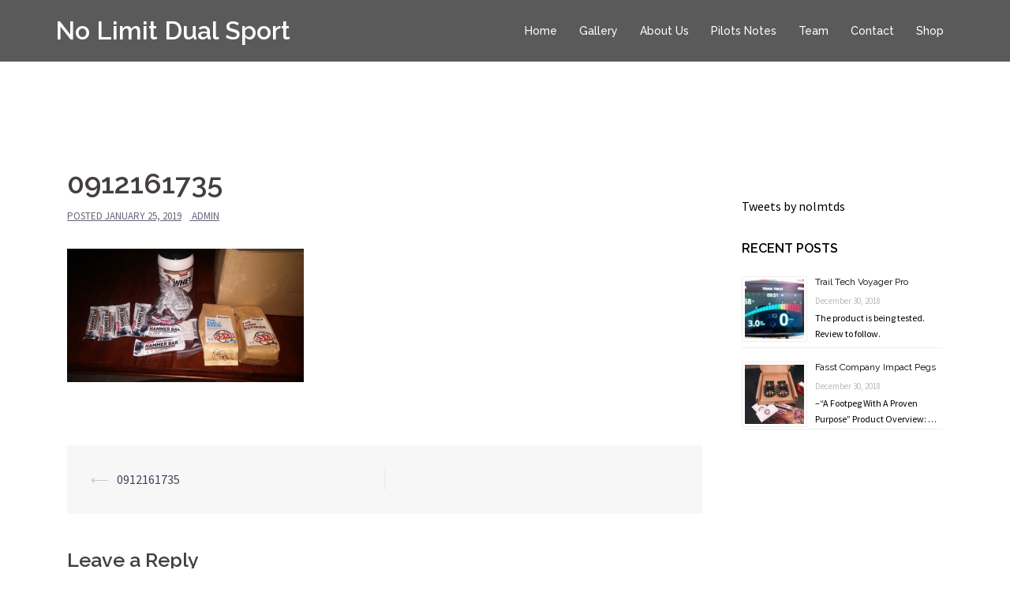

--- FILE ---
content_type: text/html; charset=UTF-8
request_url: https://www.nolmtds.com/0912161735/
body_size: 9297
content:
<!DOCTYPE html>
<html lang="en">
<head>
<meta charset="UTF-8">
<meta name="viewport" content="width=device-width, initial-scale=1">
<link rel="profile" href="https://gmpg.org/xfn/11">
<link rel="pingback" href="https://www.nolmtds.com/xmlrpc.php">

<title>0912161735 &#8211; No Limit Dual Sport</title>
<script>window._wca = window._wca || [];</script>
<link rel='dns-prefetch' href='//s0.wp.com' />
<link rel='dns-prefetch' href='//secure.gravatar.com' />
<link rel='dns-prefetch' href='//fonts.googleapis.com' />
<link rel='dns-prefetch' href='//s.w.org' />
<link rel="alternate" type="application/rss+xml" title="No Limit Dual Sport &raquo; Feed" href="https://www.nolmtds.com/feed/" />
<link rel="alternate" type="application/rss+xml" title="No Limit Dual Sport &raquo; Comments Feed" href="https://www.nolmtds.com/comments/feed/" />
<link rel="alternate" type="application/rss+xml" title="No Limit Dual Sport &raquo; 0912161735 Comments Feed" href="https://www.nolmtds.com/feed/?attachment_id=1330" />
		<script type="text/javascript">
			window._wpemojiSettings = {"baseUrl":"https:\/\/s.w.org\/images\/core\/emoji\/11\/72x72\/","ext":".png","svgUrl":"https:\/\/s.w.org\/images\/core\/emoji\/11\/svg\/","svgExt":".svg","source":{"concatemoji":"https:\/\/www.nolmtds.com\/wp-includes\/js\/wp-emoji-release.min.js?ver=5.0.18"}};
			!function(e,a,t){var n,r,o,i=a.createElement("canvas"),p=i.getContext&&i.getContext("2d");function s(e,t){var a=String.fromCharCode;p.clearRect(0,0,i.width,i.height),p.fillText(a.apply(this,e),0,0);e=i.toDataURL();return p.clearRect(0,0,i.width,i.height),p.fillText(a.apply(this,t),0,0),e===i.toDataURL()}function c(e){var t=a.createElement("script");t.src=e,t.defer=t.type="text/javascript",a.getElementsByTagName("head")[0].appendChild(t)}for(o=Array("flag","emoji"),t.supports={everything:!0,everythingExceptFlag:!0},r=0;r<o.length;r++)t.supports[o[r]]=function(e){if(!p||!p.fillText)return!1;switch(p.textBaseline="top",p.font="600 32px Arial",e){case"flag":return s([55356,56826,55356,56819],[55356,56826,8203,55356,56819])?!1:!s([55356,57332,56128,56423,56128,56418,56128,56421,56128,56430,56128,56423,56128,56447],[55356,57332,8203,56128,56423,8203,56128,56418,8203,56128,56421,8203,56128,56430,8203,56128,56423,8203,56128,56447]);case"emoji":return!s([55358,56760,9792,65039],[55358,56760,8203,9792,65039])}return!1}(o[r]),t.supports.everything=t.supports.everything&&t.supports[o[r]],"flag"!==o[r]&&(t.supports.everythingExceptFlag=t.supports.everythingExceptFlag&&t.supports[o[r]]);t.supports.everythingExceptFlag=t.supports.everythingExceptFlag&&!t.supports.flag,t.DOMReady=!1,t.readyCallback=function(){t.DOMReady=!0},t.supports.everything||(n=function(){t.readyCallback()},a.addEventListener?(a.addEventListener("DOMContentLoaded",n,!1),e.addEventListener("load",n,!1)):(e.attachEvent("onload",n),a.attachEvent("onreadystatechange",function(){"complete"===a.readyState&&t.readyCallback()})),(n=t.source||{}).concatemoji?c(n.concatemoji):n.wpemoji&&n.twemoji&&(c(n.twemoji),c(n.wpemoji)))}(window,document,window._wpemojiSettings);
		</script>
		<style type="text/css">
img.wp-smiley,
img.emoji {
	display: inline !important;
	border: none !important;
	box-shadow: none !important;
	height: 1em !important;
	width: 1em !important;
	margin: 0 .07em !important;
	vertical-align: -0.1em !important;
	background: none !important;
	padding: 0 !important;
}
</style>
<link rel='stylesheet' id='sydney-wc-css-css'  href='https://www.nolmtds.com/wp-content/themes/sydney/woocommerce/css/wc.css?ver=5.0.18' type='text/css' media='all' />
<link rel='stylesheet' id='sydney-bootstrap-css'  href='https://www.nolmtds.com/wp-content/themes/sydney/css/bootstrap/bootstrap.min.css?ver=1' type='text/css' media='all' />
<link rel='stylesheet' id='wp-block-library-css'  href='https://c0.wp.com/c/5.0.18/wp-includes/css/dist/block-library/style.min.css' type='text/css' media='all' />
<link rel='stylesheet' id='jetpack-email-subscribe-css'  href='https://c0.wp.com/p/jetpack/6.9/modules/shortcodes/css/jetpack-email-subscribe.css' type='text/css' media='all' />
<link rel='stylesheet' id='contact-form-7-css'  href='https://www.nolmtds.com/wp-content/plugins/contact-form-7/includes/css/styles.css?ver=5.1.1' type='text/css' media='all' />
<link rel='stylesheet' id='easy-facebook-likebox-plugin-styles-css'  href='https://www.nolmtds.com/wp-content/plugins/easy-facebook-likebox/public/assets/css/public.css?ver=4.3.9' type='text/css' media='all' />
<link rel='stylesheet' id='easy-facebook-likebox-font-awesome-css'  href='https://www.nolmtds.com/wp-content/plugins/easy-facebook-likebox/public/assets/css/font-awesome.css?ver=4.3.9' type='text/css' media='all' />
<link rel='stylesheet' id='easy-facebook-likebox-animate-css'  href='https://www.nolmtds.com/wp-content/plugins/easy-facebook-likebox/public/assets/css/animate.css?ver=4.3.9' type='text/css' media='all' />
<link rel='stylesheet' id='easy-facebook-likebox-popup-styles-css'  href='https://www.nolmtds.com/wp-content/plugins/easy-facebook-likebox/public/assets/popup/magnific-popup.css?ver=4.3.9' type='text/css' media='all' />
<link rel='stylesheet' id='woocommerce-layout-css'  href='https://c0.wp.com/p/woocommerce/3.5.3/assets/css/woocommerce-layout.css' type='text/css' media='all' />
<style id='woocommerce-layout-inline-css' type='text/css'>

	.infinite-scroll .woocommerce-pagination {
		display: none;
	}
</style>
<link rel='stylesheet' id='woocommerce-smallscreen-css'  href='https://c0.wp.com/p/woocommerce/3.5.3/assets/css/woocommerce-smallscreen.css' type='text/css' media='only screen and (max-width: 768px)' />
<style id='woocommerce-inline-inline-css' type='text/css'>
.woocommerce form .form-row .required { visibility: visible; }
</style>
<link rel='stylesheet' id='wc-gateway-ppec-frontend-cart-css'  href='https://www.nolmtds.com/wp-content/plugins/woocommerce-gateway-paypal-express-checkout/assets/css/wc-gateway-ppec-frontend-cart.css?ver=5.0.18' type='text/css' media='all' />
<link rel='stylesheet' id='sydney-fonts-css'  href='https://fonts.googleapis.com/css?family=Source+Sans+Pro%3A400%2C400italic%2C600%7CRaleway%3A400%2C500%2C600' type='text/css' media='all' />
<link rel='stylesheet' id='sydney-style-css'  href='https://www.nolmtds.com/wp-content/themes/sydney/style.css?ver=20180710' type='text/css' media='all' />
<style id='sydney-style-inline-css' type='text/css'>
.site-header { background-color:rgba(73,73,73,0.9);}
.site-title { font-size:32px; }
.site-description { font-size:16px; }
#mainnav ul li a { font-size:14px; }
h1 { font-size:52px; }
h2 { font-size:42px; }
h3 { font-size:32px; }
h4 { font-size:25px; }
h5 { font-size:20px; }
h6 { font-size:18px; }
body { font-size:16px; }
.single .hentry .title-post { font-size:36px; }
.header-image { background-size:cover;}
.header-image { height:300px; }
.widget-area .widget_fp_social a,#mainnav ul li a:hover, .sydney_contact_info_widget span, .roll-team .team-content .name,.roll-team .team-item .team-pop .team-social li:hover a,.roll-infomation li.address:before,.roll-infomation li.phone:before,.roll-infomation li.email:before,.roll-testimonials .name,.roll-button.border,.roll-button:hover,.roll-icon-list .icon i,.roll-icon-list .content h3 a:hover,.roll-icon-box.white .content h3 a,.roll-icon-box .icon i,.roll-icon-box .content h3 a:hover,.switcher-container .switcher-icon a:focus,.go-top:hover,.hentry .meta-post a:hover,#mainnav > ul > li > a.active, #mainnav > ul > li > a:hover, button:hover, input[type="button"]:hover, input[type="reset"]:hover, input[type="submit"]:hover, .text-color, .social-menu-widget a, .social-menu-widget a:hover, .archive .team-social li a, a, h1 a, h2 a, h3 a, h4 a, h5 a, h6 a,.classic-alt .meta-post a,.single .hentry .meta-post a { color:#494949}
.reply,.woocommerce div.product .woocommerce-tabs ul.tabs li.active,.woocommerce #respond input#submit,.woocommerce a.button,.woocommerce button.button,.woocommerce input.button,.project-filter li a.active, .project-filter li a:hover,.preloader .pre-bounce1, .preloader .pre-bounce2,.roll-team .team-item .team-pop,.roll-progress .progress-animate,.roll-socials li a:hover,.roll-project .project-item .project-pop,.roll-project .project-filter li.active,.roll-project .project-filter li:hover,.roll-button.light:hover,.roll-button.border:hover,.roll-button,.roll-icon-box.white .icon,.owl-theme .owl-controls .owl-page.active span,.owl-theme .owl-controls.clickable .owl-page:hover span,.go-top,.bottom .socials li:hover a,.sidebar .widget:before,.blog-pagination ul li.active,.blog-pagination ul li:hover a,.content-area .hentry:after,.text-slider .maintitle:after,.error-wrap #search-submit:hover,#mainnav .sub-menu li:hover > a,#mainnav ul li ul:after, button, input[type="button"], input[type="reset"], input[type="submit"], .panel-grid-cell .widget-title:after { background-color:#494949}
.roll-socials li a:hover,.roll-socials li a,.roll-button.light:hover,.roll-button.border,.roll-button,.roll-icon-list .icon,.roll-icon-box .icon,.owl-theme .owl-controls .owl-page span,.comment .comment-detail,.widget-tags .tag-list a:hover,.blog-pagination ul li,.hentry blockquote,.error-wrap #search-submit:hover,textarea:focus,input[type="text"]:focus,input[type="password"]:focus,input[type="datetime"]:focus,input[type="datetime-local"]:focus,input[type="date"]:focus,input[type="month"]:focus,input[type="time"]:focus,input[type="week"]:focus,input[type="number"]:focus,input[type="email"]:focus,input[type="url"]:focus,input[type="search"]:focus,input[type="tel"]:focus,input[type="color"]:focus, button, input[type="button"], input[type="reset"], input[type="submit"], .archive .team-social li a { border-color:#494949}
.site-header.float-header { background-color:rgba(73,73,73,0.9);}
@media only screen and (max-width: 1024px) { .site-header { background-color:#494949;}}
.site-title a, .site-title a:hover { color:#ffffff}
.site-description { color:#ffffff}
#mainnav ul li a, #mainnav ul li::before { color:#ffffff}
#mainnav .sub-menu li a { color:#ffffff}
#mainnav .sub-menu li a { background:#1c1c1c}
.text-slider .maintitle, .text-slider .subtitle { color:#ffffff}
body { color:#000000}
#secondary { background-color:#ffffff}
#secondary, #secondary a, #secondary .widget-title { color:#000000}
.footer-widgets { background-color:#252525}
.btn-menu { color:#ffffff}
#mainnav ul li a:hover { color:#d65050}
.site-footer { background-color:#1c1c1c}
.site-footer,.site-footer a { color:#666666}
.overlay { background-color:#000000}
.page-wrap { padding-top:83px;}
.page-wrap { padding-bottom:100px;}
@media only screen and (max-width: 1025px) {		
			.mobile-slide {
				display: block;
			}
			.slide-item {
				background-image: none !important;
			}
			.header-slider {
			}
			.slide-item {
				height: auto !important;
			}
			.slide-inner {
				min-height: initial;
			} 
		}
@media only screen and (max-width: 780px) { 
    	h1 { font-size: 32px;}
		h2 { font-size: 28px;}
		h3 { font-size: 22px;}
		h4 { font-size: 18px;}
		h5 { font-size: 16px;}
		h6 { font-size: 14px;}
    }

</style>
<link rel='stylesheet' id='sydney-font-awesome-css'  href='https://www.nolmtds.com/wp-content/themes/sydney/fonts/font-awesome.min.css?ver=5.0.18' type='text/css' media='all' />
<!--[if lte IE 9]>
<link rel='stylesheet' id='sydney-ie9-css'  href='https://www.nolmtds.com/wp-content/themes/sydney/css/ie9.css?ver=5.0.18' type='text/css' media='all' />
<![endif]-->
<link rel='stylesheet' id='wpcw-css'  href='https://www.nolmtds.com/wp-content/plugins/contact-widgets/assets/css/style.min.css?ver=1.0.1' type='text/css' media='all' />
<link rel='stylesheet' id='font-awesome-css'  href='https://www.nolmtds.com/wp-content/plugins/elementor/assets/lib/font-awesome/css/font-awesome.min.css?ver=4.7.0' type='text/css' media='all' />
<link rel='stylesheet' id='slb_core-css'  href='https://www.nolmtds.com/wp-content/plugins/simple-lightbox/client/css/app.css?ver=2.7.0' type='text/css' media='all' />
<link rel='stylesheet' id='joomdev-wpc-styles-css'  href='https://www.nolmtds.com/wp-content/plugins/joomdev-wp-pros-cons/assets/css/styles.css?ver=5.0.18' type='text/css' media='all' />
<link rel='stylesheet' id='jetpack_css-css'  href='https://c0.wp.com/p/jetpack/6.9/css/jetpack.css' type='text/css' media='all' />
<script>if (document.location.protocol != "https:") {document.location = document.URL.replace(/^http:/i, "https:");}</script><script type='text/javascript' src='https://c0.wp.com/c/5.0.18/wp-includes/js/jquery/jquery.js'></script>
<script type='text/javascript' src='https://c0.wp.com/c/5.0.18/wp-includes/js/jquery/jquery-migrate.min.js'></script>
<script type='text/javascript' src='https://www.nolmtds.com/wp-content/plugins/easy-facebook-likebox/public/assets/popup/jquery.magnific-popup.min.js?ver=4.3.9'></script>
<script type='text/javascript' src='https://www.nolmtds.com/wp-content/plugins/easy-facebook-likebox/public/assets/js/jquery.cookie.js?ver=4.3.9'></script>
<script type='text/javascript'>
/* <![CDATA[ */
var public_ajax = {"ajax_url":"https:\/\/www.nolmtds.com\/wp-admin\/admin-ajax.php"};
var public_ajax = {"ajax_url":"https:\/\/www.nolmtds.com\/wp-admin\/admin-ajax.php"};
/* ]]> */
</script>
<script type='text/javascript' src='https://www.nolmtds.com/wp-content/plugins/easy-facebook-likebox/public/assets/js/public.js?ver=4.3.9'></script>
<link rel='https://api.w.org/' href='https://www.nolmtds.com/wp-json/' />
<link rel="EditURI" type="application/rsd+xml" title="RSD" href="https://www.nolmtds.com/xmlrpc.php?rsd" />
<link rel="wlwmanifest" type="application/wlwmanifest+xml" href="https://www.nolmtds.com/wp-includes/wlwmanifest.xml" /> 
<meta name="generator" content="WordPress 5.0.18" />
<meta name="generator" content="WooCommerce 3.5.3" />
<link rel='shortlink' href='https://wp.me/aaBYV2-ls' />
<link rel="alternate" type="application/json+oembed" href="https://www.nolmtds.com/wp-json/oembed/1.0/embed?url=https%3A%2F%2Fwww.nolmtds.com%2F0912161735%2F" />
<link rel="alternate" type="text/xml+oembed" href="https://www.nolmtds.com/wp-json/oembed/1.0/embed?url=https%3A%2F%2Fwww.nolmtds.com%2F0912161735%2F&#038;format=xml" />
<meta name="referrer" content="always"/>
<link rel='dns-prefetch' href='//v0.wordpress.com'/>
<link rel='dns-prefetch' href='//i0.wp.com'/>
<link rel='dns-prefetch' href='//i1.wp.com'/>
<link rel='dns-prefetch' href='//i2.wp.com'/>
<link rel='dns-prefetch' href='//c0.wp.com'/>
<style type='text/css'>img#wpstats{display:none}</style>	<noscript><style>.woocommerce-product-gallery{ opacity: 1 !important; }</style></noscript>
				<style type="text/css">
				html:not( .jetpack-lazy-images-js-enabled ) .jetpack-lazy-image {
					display: none;
				}
			</style>
			<script>
				document.documentElement.classList.add(
					'jetpack-lazy-images-js-enabled'
				);
			</script>
		
<!-- Jetpack Open Graph Tags -->
<meta property="og:type" content="article" />
<meta property="og:title" content="0912161735" />
<meta property="og:url" content="https://www.nolmtds.com/0912161735/" />
<meta property="og:description" content="Visit the post for more." />
<meta property="article:published_time" content="2019-01-25T18:31:04+00:00" />
<meta property="article:modified_time" content="2019-01-25T18:31:04+00:00" />
<meta property="og:site_name" content="No Limit Dual Sport" />
<meta property="og:image" content="https://www.nolmtds.com/wp-content/uploads/2019/01/0912161735.jpg" />
<meta name="twitter:text:title" content="0912161735" />
<meta name="twitter:image" content="https://i2.wp.com/www.nolmtds.com/wp-content/uploads/2018/12/NoLimitDualSpD39aR02aP01ZL-Roosevelt2a.jpg?fit=240%2C240&amp;ssl=1" />
<meta name="twitter:card" content="summary" />
<meta name="twitter:description" content="Visit the post for more." />

<!-- End Jetpack Open Graph Tags -->
<link rel="icon" href="https://i2.wp.com/www.nolmtds.com/wp-content/uploads/2018/12/NoLimitDualSpD39aR02aP01ZL-Roosevelt2a.jpg?fit=32%2C32&#038;ssl=1" sizes="32x32" />
<link rel="icon" href="https://i2.wp.com/www.nolmtds.com/wp-content/uploads/2018/12/NoLimitDualSpD39aR02aP01ZL-Roosevelt2a.jpg?fit=192%2C192&#038;ssl=1" sizes="192x192" />
<link rel="apple-touch-icon-precomposed" href="https://i2.wp.com/www.nolmtds.com/wp-content/uploads/2018/12/NoLimitDualSpD39aR02aP01ZL-Roosevelt2a.jpg?fit=180%2C180&#038;ssl=1" />
<meta name="msapplication-TileImage" content="https://i2.wp.com/www.nolmtds.com/wp-content/uploads/2018/12/NoLimitDualSpD39aR02aP01ZL-Roosevelt2a.jpg?fit=270%2C270&#038;ssl=1" />
			<style type="text/css" id="wp-custom-css">
				.widget_sydney_latest_news .roll-button {
 display: none;
}
body > .preloader{ display: none; }
.widget-area .widget {
 padding-top: 0;
}
.site-info {
 text-align: center;
}

#gallery-1 {text-align: center;}
figure.gallery-item {margin: 5px; width: 267px; display: inline-block;}

.roll-counter .numb-count { line-height: 0.5; }			</style>
		<script async src='https://stats.wp.com/s-202604.js'></script>
</head>

<body data-rsssl=1 class="attachment attachment-template-default single single-attachment postid-1330 attachmentid-1330 attachment-jpeg woocommerce-no-js elementor-default">

	<div class="preloader">
	    <div class="spinner">
	        <div class="pre-bounce1"></div>
	        <div class="pre-bounce2"></div>
	    </div>
	</div>
	
<div id="page" class="hfeed site">
	<a class="skip-link screen-reader-text" href="#content">Skip to content</a>

		
	<div class="header-clone"></div>

	
	<header id="masthead" class="site-header" role="banner">
		<div class="header-wrap">
            <div class="container">
                <div class="row">
				<div class="col-md-4 col-sm-8 col-xs-12">
		        					<h1 class="site-title"><a href="https://www.nolmtds.com/" rel="home">No Limit Dual Sport</a></h1>
					<h2 class="site-description"></h2>	        
		        				</div>
				<div class="col-md-8 col-sm-4 col-xs-12">
					<div class="btn-menu"></div>
					<nav id="mainnav" class="mainnav" role="navigation">
						<div class="menu-header-menu-container"><ul id="menu-header-menu" class="menu"><li id="menu-item-697" class="menu-item menu-item-type-post_type menu-item-object-page menu-item-home menu-item-697"><a href="https://www.nolmtds.com/">Home</a></li>
<li id="menu-item-695" class="menu-item menu-item-type-post_type menu-item-object-page menu-item-695"><a href="https://www.nolmtds.com/portfolio/">Gallery</a></li>
<li id="menu-item-696" class="menu-item menu-item-type-post_type menu-item-object-page menu-item-696"><a href="https://www.nolmtds.com/about-me/">About Us</a></li>
<li id="menu-item-698" class="menu-item menu-item-type-post_type menu-item-object-page current_page_parent menu-item-698"><a href="https://www.nolmtds.com/blog/">Pilots Notes</a></li>
<li id="menu-item-699" class="menu-item menu-item-type-post_type menu-item-object-page menu-item-699"><a href="https://www.nolmtds.com/team/">Team</a></li>
<li id="menu-item-694" class="menu-item menu-item-type-post_type menu-item-object-page menu-item-694"><a href="https://www.nolmtds.com/contact/">Contact</a></li>
<li id="menu-item-818" class="menu-item menu-item-type-post_type menu-item-object-page menu-item-818"><a href="https://www.nolmtds.com/shop/">Shop</a></li>
</ul></div>					</nav><!-- #site-navigation -->
				</div>
				</div>
			</div>
		</div>
	</header><!-- #masthead -->

	
	<div class="sydney-hero-area">
				<div class="header-image">
			<div class="overlay"></div>			<img class="header-inner" src="https://www.nolmtds.com/wp-content/themes/sydney/images/header.jpg" width="1920" alt="No Limit Dual Sport" title="No Limit Dual Sport">
		</div>
		
			</div>

	
	<div id="content" class="page-wrap">
		<div class="container content-wrapper">
			<div class="row">	
	
	
	<div id="primary" class="content-area col-md-9 ">

		
		<main id="main" class="post-wrap" role="main">

		
			
<article id="post-1330" class="post-1330 attachment type-attachment status-inherit hentry">
	
	
	<header class="entry-header">
		
		<div class="meta-post">
					</div>

		<h1 class="title-post entry-title">0912161735</h1>
				<div class="single-meta">
			<span class="posted-on">Posted <a href="https://www.nolmtds.com/0912161735/" rel="bookmark"><time class="entry-date published updated" datetime="2019-01-25T10:31:04+00:00">January 25, 2019</time></a></span><span class="byline"> <span class="author vcard"><a class="url fn n" href="https://www.nolmtds.com/author/admin/">admin</a></span></span>		</div><!-- .entry-meta -->
			</header><!-- .entry-header -->

	
	<div class="entry-content">
		<p class="attachment"><a href="https://i2.wp.com/www.nolmtds.com/wp-content/uploads/2019/01/0912161735.jpg?ssl=1" data-slb-active="1" data-slb-asset="2102057513" data-slb-internal="0" data-slb-group="1330"><img width="300" height="169" src="https://i2.wp.com/www.nolmtds.com/wp-content/uploads/2019/01/0912161735.jpg?fit=300%2C169&amp;ssl=1" class="attachment-medium size-medium jetpack-lazy-image" alt="" data-lazy-srcset="https://i2.wp.com/www.nolmtds.com/wp-content/uploads/2019/01/0912161735.jpg?w=1024&amp;ssl=1 1024w, https://i2.wp.com/www.nolmtds.com/wp-content/uploads/2019/01/0912161735.jpg?resize=300%2C169&amp;ssl=1 300w, https://i2.wp.com/www.nolmtds.com/wp-content/uploads/2019/01/0912161735.jpg?resize=768%2C432&amp;ssl=1 768w, https://i2.wp.com/www.nolmtds.com/wp-content/uploads/2019/01/0912161735.jpg?resize=830%2C467&amp;ssl=1 830w, https://i2.wp.com/www.nolmtds.com/wp-content/uploads/2019/01/0912161735.jpg?resize=230%2C129&amp;ssl=1 230w, https://i2.wp.com/www.nolmtds.com/wp-content/uploads/2019/01/0912161735.jpg?resize=350%2C197&amp;ssl=1 350w, https://i2.wp.com/www.nolmtds.com/wp-content/uploads/2019/01/0912161735.jpg?resize=480%2C270&amp;ssl=1 480w, https://i2.wp.com/www.nolmtds.com/wp-content/uploads/2019/01/0912161735.jpg?resize=600%2C338&amp;ssl=1 600w" data-lazy-sizes="(max-width: 300px) 100vw, 300px" data-lazy-src="https://i2.wp.com/www.nolmtds.com/wp-content/uploads/2019/01/0912161735.jpg?fit=300%2C169&amp;ssl=1&amp;is-pending-load=1" srcset="[data-uri]" /></a></p>
			</div><!-- .entry-content -->

	<footer class="entry-footer">
			</footer><!-- .entry-footer -->

	
</article><!-- #post-## -->

				<nav class="navigation post-navigation" role="navigation">
		<h2 class="screen-reader-text">Post navigation</h2>
		<div class="nav-links clearfix">
			<div class="nav-previous"><span>&#10229;</span><a href="https://www.nolmtds.com/0912161735/" rel="prev">0912161735</a></div>		</div><!-- .nav-links -->
	</nav><!-- .navigation -->
	
			
<div id="comments" class="comments-area">

	
	
	
		<div id="respond" class="comment-respond">
		<h3 id="reply-title" class="comment-reply-title">Leave a Reply <small><a rel="nofollow" id="cancel-comment-reply-link" href="/0912161735/#respond" style="display:none;">Cancel reply</a></small></h3>			<form action="https://www.nolmtds.com/wp-comments-post.php" method="post" id="commentform" class="comment-form" novalidate>
				<p class="comment-notes"><span id="email-notes">Your email address will not be published.</span> Required fields are marked <span class="required">*</span></p><p class="comment-form-comment"><label for="comment">Comment</label> <textarea id="comment" name="comment" cols="45" rows="8" maxlength="65525" required="required"></textarea></p><p class="comment-form-author"><label for="author">Name <span class="required">*</span></label> <input id="author" name="author" type="text" value="" size="30" maxlength="245" required='required' /></p>
<p class="comment-form-email"><label for="email">Email <span class="required">*</span></label> <input id="email" name="email" type="email" value="" size="30" maxlength="100" aria-describedby="email-notes" required='required' /></p>
<p class="comment-form-url"><label for="url">Website</label> <input id="url" name="url" type="url" value="" size="30" maxlength="200" /></p>
<p class="comment-subscription-form"><input type="checkbox" name="subscribe_blog" id="subscribe_blog" value="subscribe" style="width: auto; -moz-appearance: checkbox; -webkit-appearance: checkbox;" /> <label class="subscribe-label" id="subscribe-blog-label" for="subscribe_blog">Notify me of new posts by email.</label></p><p class="form-submit"><input name="submit" type="submit" id="submit" class="submit" value="Post Comment" /> <input type='hidden' name='comment_post_ID' value='1330' id='comment_post_ID' />
<input type='hidden' name='comment_parent' id='comment_parent' value='0' />
</p>			</form>
			</div><!-- #respond -->
	
</div><!-- #comments -->

		
		</main><!-- #main -->
	</div><!-- #primary -->

	

<div id="secondary" class="widget-area col-md-3" role="complementary">
	<aside id="easy_facebook_page_plugin-2" class="widget widget_easy_facebook_page_plugin"><div id="fb-root"></div>
					<script>(function(d, s, id) {
					  var js, fjs = d.getElementsByTagName(s)[0];
					  if (d.getElementById(id)) return;
					  js = d.createElement(s); js.id = id;
					  js.async=true; 
					  js.src = "//connect.facebook.net/en_US/all.js#xfbml=1&appId=395202813876688";
					  fjs.parentNode.insertBefore(js, fjs);
					}(document, 'script', 'facebook-jssdk'));</script> <div class="efbl-like-box 1">
							<img class="efbl-loader" src="https://www.nolmtds.com/wp-content/plugins/easy-facebook-likebox/public/assets/images/loader.gif" >
							<div class="fb-page" data-animclass="fadeIn " data-href="https://www.facebook.com/nolimitdualsport" data-hide-cover=false data-width="250" data-height="" data-show-facepile=true  data-show-posts=false data-adapt-container-width=true data-hide-cta=false data-small-header="false">
							</div> 
							
						</div>
					</aside><aside id="text-2" class="widget widget_text">			<div class="textwidget"><p><a class="twitter-timeline" data-height="500" href="https://twitter.com/nolmtds?ref_src=twsrc%5Etfw">Tweets by nolmtds</a> <script async src="https://platform.twitter.com/widgets.js" charset="utf-8"></script></p>
</div>
		</aside><style>
.rpwe-block ul{list-style:none!important;margin-left:0!important;padding-left:0!important;}.rpwe-block li{border-bottom:1px solid #eee;margin-bottom:10px;padding-bottom:10px;list-style-type: none;}.rpwe-block a{display:inline!important;text-decoration:none;}.rpwe-block h3{background:none!important;clear:none;margin-bottom:0!important;margin-top:0!important;font-weight:400;font-size:12px!important;line-height:1.5em;}.rpwe-thumb{border:1px solid #EEE!important;box-shadow:none!important;margin:2px 10px 2px 0;padding:3px!important;}.rpwe-summary{font-size:12px;}.rpwe-time{color:#bbb;font-size:11px;}.rpwe-comment{color:#bbb;font-size:11px;padding-left:5px;}.rpwe-alignleft{display:inline;float:left;}.rpwe-alignright{display:inline;float:right;}.rpwe-aligncenter{display:block;margin-left: auto;margin-right: auto;}.rpwe-clearfix:before,.rpwe-clearfix:after{content:"";display:table !important;}.rpwe-clearfix:after{clear:both;}.rpwe-clearfix{zoom:1;}
</style>
	<aside id="rpwe_widget-2" class="widget rpwe_widget recent-posts-extended"><h3 class="widget-title">Recent Posts</h3><div  class="rpwe-block "><ul class="rpwe-ul"><li class="rpwe-li rpwe-clearfix"><a class="rpwe-img" href="https://www.nolmtds.com/trail-tech-voyager-pro/"  rel="bookmark"><img class="rpwe-alignleft rpwe-thumb" src="https://www.nolmtds.com/wp-content/uploads/2018/12/1216180951a_HDR_2-75x75.jpg" alt="Trail Tech Voyager Pro"></a><h3 class="rpwe-title"><a href="https://www.nolmtds.com/trail-tech-voyager-pro/" title="Permalink to Trail Tech Voyager Pro" rel="bookmark">Trail Tech Voyager Pro</a></h3><time class="rpwe-time published" datetime="2018-12-30T20:35:15+00:00">December 30, 2018</time><div class="rpwe-summary">The product is being tested. Review to follow.</div></li><li class="rpwe-li rpwe-clearfix"><a class="rpwe-img" href="https://www.nolmtds.com/fasst-company-impact-pegs/"  rel="bookmark"><img class="rpwe-alignleft rpwe-thumb" src="https://www.nolmtds.com/wp-content/uploads/2018/12/1204181907a-75x75.jpg" alt="Fasst Company Impact Pegs"></a><h3 class="rpwe-title"><a href="https://www.nolmtds.com/fasst-company-impact-pegs/" title="Permalink to Fasst Company Impact Pegs" rel="bookmark">Fasst Company Impact Pegs</a></h3><time class="rpwe-time published" datetime="2018-12-30T20:29:08+00:00">December 30, 2018</time><div class="rpwe-summary">&#8211;“A Footpeg With A Proven Purpose” Product Overview: &hellip;</div></li></ul></div><!-- Generated by http://wordpress.org/plugins/recent-posts-widget-extended/ --></aside></div><!-- #secondary -->
			</div>
		</div>
	</div><!-- #content -->

	
	
    <a class="go-top"><i class="fa fa-angle-up"></i></a>
		
	<footer id="colophon" class="site-footer" role="contentinfo">
		<div class="site-info container">
			<a href="https://wordpress.org/">Proudly powered by WordPress</a>
			<span class="sep"> | </span>
			Theme: <a href="https://athemes.com/theme/sydney" rel="designer">Sydney</a> by aThemes.		</div><!-- .site-info -->
	</footer><!-- #colophon -->

	
</div><!-- #page -->

	<div style="display:none">
	</div>
	<script type="text/javascript">
		var c = document.body.className;
		c = c.replace(/woocommerce-no-js/, 'woocommerce-js');
		document.body.className = c;
	</script>
	<script type='text/javascript' src='https://www.nolmtds.com/wp-content/plugins/sydney-toolbox/js/main.js?ver=20180228'></script>
<script type='text/javascript' src='https://c0.wp.com/p/jetpack/6.9/_inc/build/photon/photon.min.js'></script>
<script type='text/javascript'>
/* <![CDATA[ */
var wpcf7 = {"apiSettings":{"root":"https:\/\/www.nolmtds.com\/wp-json\/contact-form-7\/v1","namespace":"contact-form-7\/v1"}};
/* ]]> */
</script>
<script type='text/javascript' src='https://www.nolmtds.com/wp-content/plugins/contact-form-7/includes/js/scripts.js?ver=5.1.1'></script>
<script type='text/javascript' src='https://s0.wp.com/wp-content/js/devicepx-jetpack.js?ver=202604'></script>
<script type='text/javascript' src='https://c0.wp.com/p/woocommerce/3.5.3/assets/js/jquery-blockui/jquery.blockUI.min.js'></script>
<script type='text/javascript'>
/* <![CDATA[ */
var wc_add_to_cart_params = {"ajax_url":"\/wp-admin\/admin-ajax.php","wc_ajax_url":"\/?wc-ajax=%%endpoint%%","i18n_view_cart":"View cart","cart_url":"https:\/\/www.nolmtds.com\/cart\/","is_cart":"","cart_redirect_after_add":"no"};
/* ]]> */
</script>
<script type='text/javascript' src='https://c0.wp.com/p/woocommerce/3.5.3/assets/js/frontend/add-to-cart.min.js'></script>
<script type='text/javascript' src='https://c0.wp.com/p/woocommerce/3.5.3/assets/js/js-cookie/js.cookie.min.js'></script>
<script type='text/javascript'>
/* <![CDATA[ */
var woocommerce_params = {"ajax_url":"\/wp-admin\/admin-ajax.php","wc_ajax_url":"\/?wc-ajax=%%endpoint%%"};
/* ]]> */
</script>
<script type='text/javascript' src='https://c0.wp.com/p/woocommerce/3.5.3/assets/js/frontend/woocommerce.min.js'></script>
<script type='text/javascript'>
/* <![CDATA[ */
var wc_cart_fragments_params = {"ajax_url":"\/wp-admin\/admin-ajax.php","wc_ajax_url":"\/?wc-ajax=%%endpoint%%","cart_hash_key":"wc_cart_hash_c95a45cad8d676447578d0387ab8346d","fragment_name":"wc_fragments_c95a45cad8d676447578d0387ab8346d"};
/* ]]> */
</script>
<script type='text/javascript' src='https://c0.wp.com/p/woocommerce/3.5.3/assets/js/frontend/cart-fragments.min.js'></script>
<script type='text/javascript'>
		jQuery( 'body' ).bind( 'wc_fragments_refreshed', function() {
			jQuery( 'body' ).trigger( 'jetpack-lazy-images-load' );
		} );
	
</script>
<script type='text/javascript'>
/* <![CDATA[ */
var mailchimp_public_data = {"site_url":"https:\/\/www.nolmtds.com","ajax_url":"https:\/\/www.nolmtds.com\/wp-admin\/admin-ajax.php"};
/* ]]> */
</script>
<script type='text/javascript' src='https://www.nolmtds.com/wp-content/plugins/mailchimp-for-woocommerce/public/js/mailchimp-woocommerce-public.min.js?ver=2.1.11'></script>
<script type='text/javascript' src='https://secure.gravatar.com/js/gprofiles.js?ver=2026Janaa'></script>
<script type='text/javascript'>
/* <![CDATA[ */
var WPGroHo = {"my_hash":""};
/* ]]> */
</script>
<script type='text/javascript' src='https://c0.wp.com/p/jetpack/6.9/modules/wpgroho.js'></script>
<script type='text/javascript' src='https://www.nolmtds.com/wp-content/themes/sydney/js/scripts.js?ver=5.0.18'></script>
<script type='text/javascript' src='https://www.nolmtds.com/wp-content/themes/sydney/js/main.min.js?ver=20180716'></script>
<script type='text/javascript' src='https://www.nolmtds.com/wp-content/themes/sydney/js/skip-link-focus-fix.js?ver=20130115'></script>
<script type='text/javascript' src='https://c0.wp.com/c/5.0.18/wp-includes/js/comment-reply.min.js'></script>
<script type='text/javascript' src='https://c0.wp.com/p/jetpack/6.9/_inc/build/lazy-images/js/lazy-images.min.js'></script>
<script type='text/javascript' src='https://c0.wp.com/c/5.0.18/wp-includes/js/wp-embed.min.js'></script>
<script type='text/javascript' src='https://www.nolmtds.com/wp-content/plugins/simple-lightbox/client/js/prod/lib.core.js?ver=2.7.0'></script>
<script type='text/javascript' src='https://www.nolmtds.com/wp-content/plugins/simple-lightbox/client/js/prod/lib.view.js?ver=2.7.0'></script>
<script type='text/javascript' src='https://www.nolmtds.com/wp-content/plugins/simple-lightbox/themes/baseline/js/prod/client.js?ver=2.7.0'></script>
<script type='text/javascript' src='https://www.nolmtds.com/wp-content/plugins/simple-lightbox/themes/default/js/prod/client.js?ver=2.7.0'></script>
<script type='text/javascript' src='https://www.nolmtds.com/wp-content/plugins/simple-lightbox/template-tags/item/js/prod/tag.item.js?ver=2.7.0'></script>
<script type='text/javascript' src='https://www.nolmtds.com/wp-content/plugins/simple-lightbox/template-tags/ui/js/prod/tag.ui.js?ver=2.7.0'></script>
<script type='text/javascript' src='https://www.nolmtds.com/wp-content/plugins/simple-lightbox/content-handlers/image/js/prod/handler.image.js?ver=2.7.0'></script>
<script type="text/javascript" id="slb_footer">/* <![CDATA[ */if ( !!window.jQuery ) {(function($){$(document).ready(function(){if ( !!window.SLB && SLB.has_child('View.init') ) { SLB.View.init({"ui_autofit":true,"ui_animate":true,"slideshow_autostart":true,"slideshow_duration":"6","group_loop":true,"ui_overlay_opacity":"0.8","ui_title_default":false,"theme_default":"slb_default","ui_labels":{"loading":"Loading","close":"Close","nav_next":"Next","nav_prev":"Previous","slideshow_start":"Start slideshow","slideshow_stop":"Stop slideshow","group_status":"Item %current% of %total%"}}); }
if ( !!window.SLB && SLB.has_child('View.assets') ) { {$.extend(SLB.View.assets, {"2102057513":{"id":1330,"type":"image","source":"https:\/\/www.nolmtds.com\/wp-content\/uploads\/2019\/01\/0912161735.jpg","internal":true,"sizes":{"thumbnail":{"file":"0912161735-150x150.jpg","width":150,"height":150,"mime-type":"image\/jpeg"},"medium":{"file":"0912161735-300x169.jpg","width":300,"height":169,"mime-type":"image\/jpeg"},"medium_large":{"file":"0912161735-768x432.jpg","width":768,"height":432,"mime-type":"image\/jpeg"},"large":{"file":"0912161735-1024x576.jpg","width":1024,"height":576,"mime-type":"image\/jpeg"},"sydney-large-thumb":{"file":"0912161735-830x467.jpg","width":830,"height":467,"mime-type":"image\/jpeg"},"sydney-medium-thumb":{"file":"0912161735-550x400.jpg","width":550,"height":400,"mime-type":"image\/jpeg"},"sydney-small-thumb":{"file":"0912161735-230x129.jpg","width":230,"height":129,"mime-type":"image\/jpeg"},"sydney-service-thumb":{"file":"0912161735-350x197.jpg","width":350,"height":197,"mime-type":"image\/jpeg"},"sydney-mas-thumb":{"file":"0912161735-480x270.jpg","width":480,"height":270,"mime-type":"image\/jpeg"},"rpwe-thumbnail":{"file":"0912161735-45x45.jpg","width":45,"height":45,"mime-type":"image\/jpeg"},"woocommerce_thumbnail":{"file":"0912161735-300x300.jpg","width":300,"height":300,"mime-type":"image\/jpeg","uncropped":true},"woocommerce_single":{"file":"0912161735-600x338.jpg","width":600,"height":338,"mime-type":"image\/jpeg"},"woocommerce_gallery_thumbnail":{"file":"0912161735-100x100.jpg","width":100,"height":100,"mime-type":"image\/jpeg"},"shop_catalog":{"file":"0912161735-300x300.jpg","width":300,"height":300,"mime-type":"image\/jpeg"},"shop_single":{"file":"0912161735-600x338.jpg","width":600,"height":338,"mime-type":"image\/jpeg"},"shop_thumbnail":{"file":"0912161735-100x100.jpg","width":100,"height":100,"mime-type":"image\/jpeg"},"sow-carousel-default":{"file":"0912161735-272x182.jpg","width":272,"height":182,"mime-type":"image\/jpeg"},"original":{"file":"2019\/01\/0912161735.jpg","width":1024,"height":576}},"image_meta":{"aperture":"0","credit":"","camera":"","caption":"","created_timestamp":"0","copyright":"","focal_length":"0","iso":"0","shutter_speed":"0","title":"","orientation":"0","keywords":[]},"description":"","title":"0912161735","caption":""}});} }
/* THM */
if ( !!window.SLB && SLB.has_child('View.extend_theme') ) { SLB.View.extend_theme('slb_baseline',{"name":"Baseline","parent":"","styles":[{"handle":"base","uri":"https:\/\/www.nolmtds.com\/wp-content\/plugins\/simple-lightbox\/themes\/baseline\/css\/style.css","deps":[]}],"layout_raw":"<div class=\"slb_container\"><div class=\"slb_content\">{{item.content}}<div class=\"slb_nav\"><span class=\"slb_prev\">{{ui.nav_prev}}<\/span><span class=\"slb_next\">{{ui.nav_next}}<\/span><\/div><div class=\"slb_controls\"><span class=\"slb_close\">{{ui.close}}<\/span><span class=\"slb_slideshow\">{{ui.slideshow_control}}<\/span><\/div><div class=\"slb_loading\">{{ui.loading}}<\/div><\/div><div class=\"slb_details\"><div class=\"inner\"><div class=\"slb_data\"><div class=\"slb_data_content\"><span class=\"slb_data_title\">{{item.title}}<\/span><span class=\"slb_group_status\">{{ui.group_status}}<\/span><div class=\"slb_data_desc\">{{item.description}}<\/div><\/div><\/div><div class=\"slb_nav\"><span class=\"slb_prev\">{{ui.nav_prev}}<\/span><span class=\"slb_next\">{{ui.nav_next}}<\/span><\/div><\/div><\/div><\/div>"}); }if ( !!window.SLB && SLB.has_child('View.extend_theme') ) { SLB.View.extend_theme('slb_default',{"name":"Default (Light)","parent":"slb_baseline","styles":[{"handle":"base","uri":"https:\/\/www.nolmtds.com\/wp-content\/plugins\/simple-lightbox\/themes\/default\/css\/style.css","deps":[]}]}); }})})(jQuery);}/* ]]> */</script>
<script type="text/javascript" id="slb_context">/* <![CDATA[ */if ( !!window.jQuery ) {(function($){$(document).ready(function(){if ( !!window.SLB ) { {$.extend(SLB, {"context":["public","user_guest"]});} }})})(jQuery);}/* ]]> */</script>
<script type='text/javascript' src='https://stats.wp.com/e-202604.js' async='async' defer='defer'></script>
<script type='text/javascript'>
	_stq = window._stq || [];
	_stq.push([ 'view', {v:'ext',j:'1:6.9',blog:'156815672',post:'1330',tz:'-8',srv:'www.nolmtds.com'} ]);
	_stq.push([ 'clickTrackerInit', '156815672', '1330' ]);
</script>

</body>
</html>
